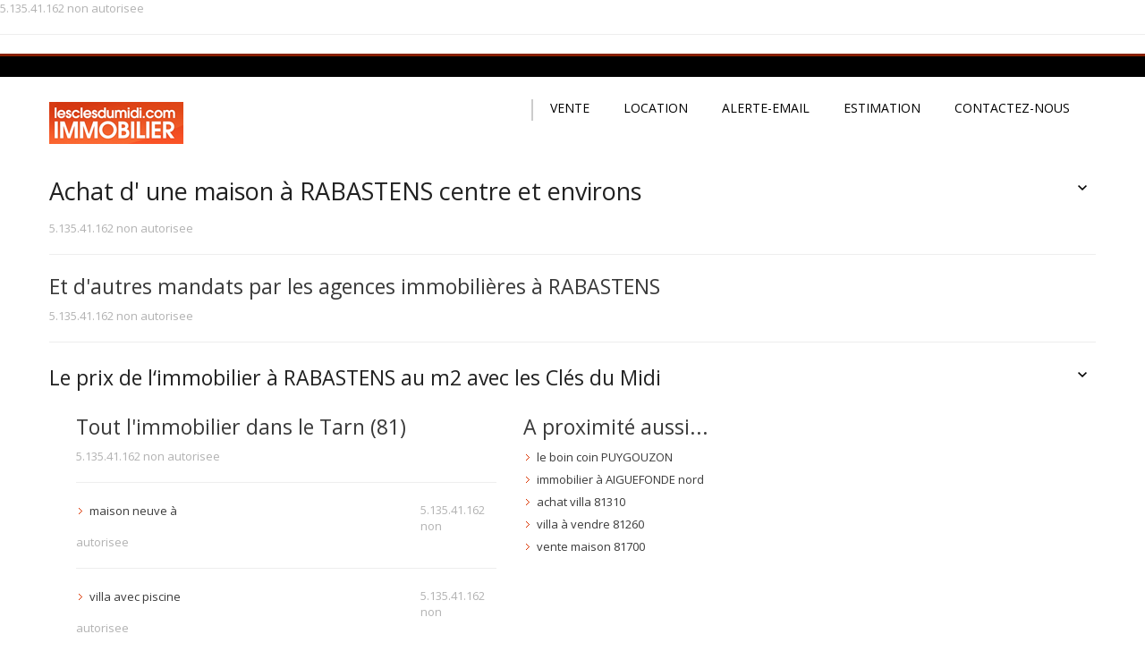

--- FILE ---
content_type: text/html
request_url: http://www.lesclesdumidi-tarn.com/immobilier-rabastens-81220.html
body_size: 3814
content:
 5.135.41.162 non autorisee<hr>
<!DOCTYPE html>

<html lang="fr">

<head>

<!--CSS aaa-->

<link  type="text/css" rel="stylesheet" href="http://fonts.googleapis.com/css?family=Open+Sans:400,600,700,800" />
<link  type="text/css" rel="stylesheet" href="css/theme.min.css" />
<link  type="text/css" rel="stylesheet" href="css/bootstrap-responsive.min.css" />

<!--// CSS -->



<meta charset="utf-8" />


<title>Immobilier RABASTENS: 52 maison à vendre à RABASTENS pas cher</title><meta name="robots" content="index,follow"><meta name="description" content="Pour acheter un bien immobilier à RABASTENS, faites le choix parmi plus de 58 offres immobilières sur Les Clés du Midi tarn (81)" />


<meta name="viewport" content="width=device-width, initial-scale=1.0" />





</head>

<body>

<!--top block-->

<div class="top_block" id="top_ancre">

  <div class="wrap">

    <div class="container">

      <div class="row">

        <div class="span12">

            
        </div>

      </div>

    </div>

  </div>

</div>

<!--//top block-->



<!--header-->

<div class="header">
  <div class="wrap">
    <div class="navbar navbar_ clearfix">
      <div class="container">
        <div class="row">
          <div class="indicateur"></div>
          <div class="span2">
			            <div class="logo"><a href="http://www.lesclesdumidi-tarn.com/"><img src="img/logoCDM.jpg" alt="Les clés du midi immobilier " /></a></div>
          </div>
          <div class="span10">
            <nav id="main_menu">
              <div class="menu_wrap">
                <ul class="nav sf-menu">
                    <li><a href="vente.html">VENTE</a></li>
<li><a href="location.html">LOCATION</a></li>
<li><a href="alerte-email.html">ALERTE-EMAIL</a></li>
<li><a href="estimation.html">ESTIMATION</a></li>
<li><a href="contacts.html">CONTACTEZ-NOUS</a></li>
                </ul>
              </div>
            </nav>
          </div>
        </div>
      </div>
    </div>
  </div>
</div>
<!--//header-->

<!--page_container-->

<div class="page_container">


<div class="wrap">
	<div class="container">
		<div class="acc-group">
			<h1 data-toggle="collapse" data-target="#h1" class="acc_btn collapsed" style="cursor:pointer;">Achat d' une maison à RABASTENS centre et environs</h1>
			<div id="h1" class="collapse" style="height: 0px;">
				<div class="content">
					<p>En compagnie des Clés du Midi RABASTENS, possédez un accès à toute la liste de biens immobiliers neufs ou à rénover  dans le 81  conforme à votre demande: <strong>achat maison RABASTENS</strong> 81800. A voir sur le site internet lesclesdumidi-tarn.com, on bénéficie de plus de 58 biens pour acquérir un logement dans la province rabastinoises en Midi-Pyrénées. Devenu le bon coin de l’immobilier rabastinois, Les Clés du Midi tarn est le théâtre immanquable pour obtenir gratuitement toutes les offres mis en vente ou en location à RABASTENS et ses quartiers. Ayez le titre de propriété d’un habitat pas cher et bon marché tarnais sur www.lesclesdumidi.com.</p>
				</div>
			</div>
		</div>
		 5.135.41.162 non autorisee<hr>
		<h2>Et d'autres mandats par les agences immobilières à RABASTENS</h2>
		 5.135.41.162 non autorisee<hr>
		<div class="acc-group">
			<h2 data-toggle="collapse" data-target="#h2" class="acc_btn collapsed" style="cursor:pointer;">Le prix de l‘immobilier à RABASTENS au m2 avec les Clés du Midi</h2>
			<div id="h2" class="collapse" style="height: 0px;">
				<div class="content">
					<p>Préalablement au 22 Octobre 2013, Les Clés du Midi tarn en rapprochement avec les agences immobilières à RABASTENS comme l’agence Le Logis Tarnais, le professionnel Optimhome, l’agent immobilier Pierres du Sud, l’agence immobilière Optimhome ou le mandataire rf immo, ont présenté une évaluation des prix au m2 sur le marché du logement rabastinois.

Suivant les dernières mesures immobilières publiées par rapport aux ventes dénombrées sur la région rabastinoises au cours des deux derniers mois, le prix moyen du m2 à RABASTENS (81800) est de 1&nbsp;623 &euro; avec une fourchette comprise entre 46 &euro; pour le moins cher et 2&nbsp;707 &euro; pour le plus cher tous types de logements rabastinois confondus. En ligne sur la sélection du site web lesclesdumidi-tarn.com, on peut placer son argent sur un bien immobilier à RABASTENS  à partir de 66&nbsp;000 &euro; et jusqu’à 1&nbsp;200&nbsp;000 &euro; pour une magnifique maison haut de gamme et un prix médian qui se rapproche des 189&nbsp;000 euros. 

Pratiquement, pour acheter une maison à RABASTENS le prix évolue sur un montant allant de 681 &euro; à 2&nbsp;707 &euro; le m2 pour un prix moyen établi à 1&nbsp;684 euros/m2. Sur le portail Les Clés du Midi tarn, cela se transpose par 52 annonces de maisons à vendre à RABASTENS et à la ronde. Pour faire l’achat d’une maison / villa rabastinoises aujourd’hui par le biais d’une agence immobilière à RABASTENS, un particulier devra dépenser en moyenne 308&nbsp;375 euros pour devenir propriétaire en 2013 soit une diminution de 8% du prix de vente hors frais de notaire par rapport à l’année précédente.</p>
				</div>
			</div>
		</div>
		<div class="span5"><h2>Tout l'immobilier dans le Tarn (81)</h2><ul class="listingBullet_detail-annonce"> 5.135.41.162 non autorisee<hr><li class="span4"><a href="http://www.lesclesdumidi-tarn.com/immobilier-brassac-81037.html">maison neuve à </a></li> 5.135.41.162 non autorisee<hr><li class="span4"><a href="http://www.lesclesdumidi-tarn.com/immobilier-pont-de-larn-81209.html">villa avec piscine </a></li> 5.135.41.162 non autorisee<hr><li class="span4"><a href="http://www.lesclesdumidi-tarn.com/immobilier-labastide-rouairoux-81115.html">agence immobilière à  centre</a></li> 5.135.41.162 non autorisee<hr><li class="span4"><a href="http://www.lesclesdumidi-tarn.com/immobilier-labruguiere-81120.html">immobilier ancien à </a></li> 5.135.41.162 non autorisee<hr><li class="span4"><a href="http://www.lesclesdumidi-tarn.com/immobilier-lagrave-81131.html">agence immobilière à  sud</a></li></ul></div><div class="span6"><h2>A proximité aussi...</h2><ul class="listingBullet_detail-annonce"><li class="span5"><a href="http://www.lesclesdumidi-tarn.com/immobilier-puygouzon-81218.html">le boin coin PUYGOUZON</a></li><li class="span5"><a href="http://www.lesclesdumidi-tarn.com/immobilier-aiguefonde-81002.html">immobilier à AIGUEFONDE nord</a></li><li class="span5"><a href="http://www.lesclesdumidi-tarn.com/immobilier-lisle-sur-tarn-81145.html">achat villa 81310</a></li><li class="span5"><a href="http://www.lesclesdumidi-tarn.com/immobilier-brassac-81037.html">villa à vendre 81260</a></li><li class="span5"><a href="http://www.lesclesdumidi-tarn.com/immobilier-puylaurens-81219.html">vente maison 81700</a></li></ul></div>			</div>
</div>

</div>

<!--//page_container-->

<!--retour haut de la page-->

<div class="wrap">

  <div class="container contenu_centre">

    <div class="row">

      <div class="span12 align_center">

        <div class="up"><a id="totop" href="#" class="on">

          <button type="button" class="btn"><i class="icon-chevron-up"></i></button>

          </a> </div>

      </div>

    </div>

  </div>

</div>

<!--//retour haut de la page-->


<!--//page_container-->

<div class="barre_module_ref"> </div>

<!--footer-->
<footer id="footer">
  <div class="footer_bottom">
    <div class="wrap">
      <div class="container">
        <div class="row">
          <div class="span6 follow_us align_left">
			                      </div>
                    <div class="clear"></div>
          <div class="separateur_line1-5 visible-phone"></div>
            <div class="span4">
                <div class="copyright">
                                                				
								http://www.lesclesdumidi-tarn.com/				
				
				
				
				
                               </div>
            </div>
            <div class="separateur_20 visible-phone"></div>
            			<div class="span8 align_right">
            <div class="cont_credits">
                    <div class="credits_01"><a href="#"></a></div><div class="credits_02"><a href="#"></a></div><div class="credits_03"><a href="#"></a></div>
                    <div class="mentions-legales"><a href="infos,legales.html" rel="nofollow">Mentions légales</a> 
                </div>
            </div>

        </div>
			      </div>
    </div>
  </div>
  </div>
</footer>
<!--//footer-->
</div>









<!--SCRIPT -->

<script type="text/javascript" src="js/jquery-1.8.2.min.js"></script>
<script type="text/javascript" src="js/jquery.easing.1.3.js"></script>
<script type="text/javascript" src="js/jquery.mobile.customized.min.js"></script>
<script type="text/javascript" src="js/bootstrap.js"></script>
<script type="text/javascript" src="js/superfish.js"></script>
<script type="text/javascript" src="js/common.js"></script>
<script type="text/javascript" src="js/html5placeholder.js"></script>
<script type="text/javascript" src="js/myscript.js"></script>
<script type="text/javascript" src="js/gat.js"></script>
<script type="text/javascript" src="js/totop.js"></script>

<!--// SCRIPT -->

<!--[if lt IE 9]>

$.fn.placeholder();

</script>

	<script src="http://html5shim.googlecode.com/svn/trunk/html5.js"></script>

<![endif]-->





<!-- XITI -->

<div style="text-align:center;">

<a href="http://www.xiti.com/xiti.asp?s=533460" title="WebAnalytics" target="_top">

<script type="text/javascript">

<!--

Xt_param = 's=533460&p=';

try {Xt_r = top.document.referrer;}

catch(e) {Xt_r = document.referrer; }

Xt_h = new Date();

Xt_i = '<img width="80" height="15" border="0" alt="" ';

Xt_i += 'src="http://logv4.xiti.com/g.xiti?'+Xt_param;

Xt_i += '&hl='+Xt_h.getHours()+'x'+Xt_h.getMinutes()+'x'+Xt_h.getSeconds();

if(parseFloat(navigator.appVersion)>=4)

{Xt_s=screen;Xt_i+='&r='+Xt_s.width+'x'+Xt_s.height+'x'+Xt_s.pixelDepth+'x'+Xt_s.colorDepth;}

document.write(Xt_i+'&ref='+Xt_r.replace(/[<>"]/g, '').replace(/&/g, '$')+'" title="Internet Audience">');

//-->

</script>

<noscript>

Mesure d'audience ROI statistique webanalytics par <img width="80" height="15" src="http://logv4.xiti.com/g.xiti?s=533460&p=" alt="WebAnalytics" />

</noscript></a>

</div>

<!-- /XITI -->



<!-- G.A. -->

<!-- Piwik -->

<script type="text/javascript">

  var _paq = _paq || [];

  _paq.push(['trackPageView']);

  _paq.push(['enableLinkTracking']);

  (function() {

    var u="//167.114.233.167/piwik/";

    _paq.push(['setTrackerUrl', u+'piwik.php']);

    _paq.push(['setSiteId', 59]);

    var d=document, g=d.createElement('script'), s=d.getElementsByTagName('script')[0];

    g.type='text/javascript'; g.async=true; g.defer=true; g.src=u+'piwik.js'; s.parentNode.insertBefore(g,s);

  })();

</script>

<noscript><p><img src="//167.114.233.167/piwik/piwik.php?idsite=59" style="border:0;" alt="" /></p></noscript>

<!-- End Piwik Code -->
<!-- /G.A. -->




</body>

</html>


--- FILE ---
content_type: application/javascript
request_url: http://www.lesclesdumidi-tarn.com/js/common.js
body_size: 540
content:
$(document).ready(function(){
    function chiffreOnly(input){
        var o = '';
        var regle = /[0-9]/i;
        for(var i=0;i<input.length;i++){
            if(regle.test(input[i])){
                o += input[i];
            }
        }
        return o;
    }
    $('.quicksearch').click(function(){
        var erreur = 0;
        var msg = '';
        $('.required').each(function(){
            if($(this).val() == ''){
                erreur++;
                $(this).addClass('error');
            }
            else{
                $(this).removeClass('error');
            }
        });
        // console.log(erreur);
        if(erreur > 0){
            return false;
        }
        else{
            $('#quicksearch').attr('action',$('#loc').val() + '.html');
            $('#quicksearch').submit();
        }
    });
    $('.mailAlerte, .contactform, .formestimation, .adminlogin, .editadminpage').click(function(){
        var erreur = 0;
        var msg = '';
        var currentFormID = $(this).parent('form').attr('id');
        $('.required').each(function(){
            if($(this).val() == ''){
                erreur++;
                $(this).addClass('error');
            }
            else{
                $(this).removeClass('error');
            }
        });
        if(erreur > 0){
            return false;
        }
        else{
            $('#' + currentFormID).submit();
			return true;
        }

    });
    $('.chiffreOnly').keyup(function(){
        var cValue = $(this).val();
        cValue = chiffreOnly(cValue);
        $(this).val(cValue);
    });
    $('.aBack').click(function(){
        var cHref = $(this).attr('href');
        if(cHref === '#'){
            history.back();
        }
    });
});